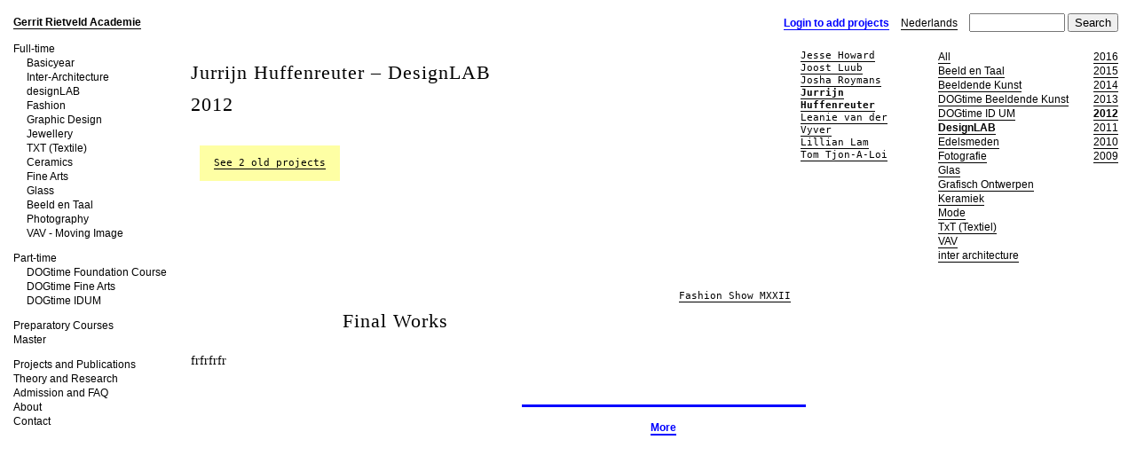

--- FILE ---
content_type: text/html; charset=UTF-8
request_url: https://oldschool.rietveldacademie.nl/en/final-works/2012/designlab/Jurrijn-Huffenreuter
body_size: 4182
content:
<!DOCTYPE html PUBLIC "-//W3C//DTD XHTML 1.0 Transitional//EN" "http://www.w3.org/TR/xhtml1/DTD/xhtml1-transitional.dtd">
<html xmlns="http://www.w3.org/1999/xhtml" xml:lang="en" lang="en">
    <head>
        <meta http-equiv="Content-Type" content="text/html; charset=utf-8" />
        <meta name="language" content="en" />

        <link rel="stylesheet" type="text/css" href="/css/main.css" />

        <!--[if IE]>
        <link rel="stylesheet" href="/css/ieall-main.css" type="text/css" media="screen, projection" />
        <![endif]-->

        <!--[if IE 7]>
        <link rel="stylesheet" href="/css/ie7-main.css" type="text/css" media="screen, projection" />
        <![endif]-->

        <!--[if IE 6]>
        <link rel="stylesheet" href="/css/ie6-main.css" type="text/css" media="screen, projection" />
        <![endif]-->

        <script type="text/javascript" src="/assets/c1a90c14/jquery.js"></script>
<script type="text/javascript" src="/js/extra.js"></script>
<title>Gerrit Rietveld Academie - Page WebPage</title>
        <!--title>Gerrit Rietveld AcademieGerrit Rietveld Academie - Page WebPage</title-->
<meta name="google-site-verification" content="Joum2E0vt_sMigzdhLTrhg7N4TS38__PGd8Q4wObgag" />
<meta name="google-site-verification" content="obaWa32yt3ggQmoGz0mNe4A7anxusTHydhFQZilNEX0" />
        <script type="text/javascript">
var gaJsHost = (("https:" == document.location.protocol) ? "https://ssl." : "http://www.");
document.write(unescape("%3Cscript src='" + gaJsHost + "google-analytics.com/ga.js' type='text/javascript'%3E%3C/script%3E"));
</script>
<script type="text/javascript">
try {
var pageTracker = _gat._getTracker("UA-10382711-3");
pageTracker._trackPageview();
} catch(err) {}</script>



    <script type="text/javascript">
                    
        function init() {

            //fixIndent();
            attachments();
            zigZag();
            makeHttpLinksNewWindow();
            setupMenu();

		
			
            function openAdmin(url, width) {

               if($('#adminframe').length == 0) {
                    $('body').append(admin(url, width));
                    $(this).everyTime(250, function() {
                       h = $('#adminframe').contents().find('body').outerHeight();
                       $('#adminframe').height(h);
                    });

                    $(window).bind('resize', function() {
                        centerAdmin();
                    });
                    centerAdmin();
               }
            }


            function centerAdmin() {
                sw = $(window).width();
                aw = $('.admin').width();
                x = Math.floor(sw/2-aw/2);
                $('.admin').css('left', x+'px');
                $('.admin').show(); //prevent flicker
            }


            $('a.openadmin').bind('click', function(e) {
                    e.preventDefault();

                    url = $(this).attr('href');
                    
                    width = 500;
                    if($(this).hasClass('wide')) {
                        width=1050;
                    }

                    openAdmin(url, width);

                    
            });

            $('.notimpl-more').bind('click', function(e) {
                alert('No old news or projects')
                e.preventDefault();
            });


            //search
            $('#sb').bind('click', function(e) {
                search();
                e.preventDefault();
            });

            $('#q').keyup(function(e) {
                if(e.keyCode == 13) {
                    search();
                    e.preventDefault();
                }
            });

            i = $('.project .icon, #news .icon');
            if(i.length == 1) {
                clickedIcon(i[0]);
            }

            $('a.confirm').bind('click', function(e) {
               if(!confirm('Are you sure?')) {
                   e.preventDefault();
               }
            });

            if($('.hide_more').length == 1) {
                $('.more').hide();
            }

        }

        $(document).ready(function() {
            init();
        });


        $(window).load(function() {
            if(($.browser.msie)  ){
                $.scrollTo(0);
            }            
        });





        function search() {
           s = new String(window.location).search('search');

           if(s == -1) {
               url = $('#baseurl').text() + '/' + $('#currentlocalisation').text() +  '/search#q=' + $('#q').val();
               window.location.replace(url);
           }
        }

    </script>
    </head>
        <body><script type="text/javascript" src="/js/bbq.js"></script>

            <div id="container">
                <div id="currentlocalisation">en</div>

                <div id="baseurl"></div>
                <div id="menu">
                     

 


 


 


 


 


 


 


 


 


 


 


 


 


 


 


 


 


 


 


 


 


 


 


 


 


 


 


 


 


 


 


 


 


 


 


 


 


 


 


 


 


 


 


 


 


 


 


 


 


 


 


 


 


 


 


 


 


<div class="section">
    

            </div>
        <div class="section" style="display:none;">
        

    <div class="menuitem root home current">
            <a href="/en/">
        
        Gerrit Rietveld Academie
                    </a>
                    
    </div>
    

            </div>
        <div class="section" style="display:none;">
        

    <div class="menuitem root">
                <a class="nourl">
        
        Full-time
                </a>
                
    </div>
    

    

    <div class="menuitem ind">
            <a href="/en/basicyear">
        
        Basicyear
                    </a>
                    
    </div>
    

    

    <div class="menuitem ind">
            <a href="/en/inter-architecture">
        
        Inter-Architecture
                    </a>
                    
    </div>
    

    

    <div class="menuitem ind">
            <a href="/en/designlab">
        
        designLAB
                    </a>
                    
    </div>
    

    

    <div class="menuitem ind">
            <a href="/en/fashion">
        
        Fashion
                    </a>
                    
    </div>
    

    

    <div class="menuitem ind">
            <a href="/en/graphic-design">
        
        Graphic Design
                    </a>
                    
    </div>
    

    

    <div class="menuitem ind">
            <a href="/en/jewellery">
        
        Jewellery
                    </a>
                    
    </div>
    

    

    <div class="menuitem ind">
            <a href="/en/txt-textile">
        
        TXT (Textile)
                    </a>
                    
    </div>
    

    

    <div class="menuitem ind">
            <a href="/en/ceramics">
        
        Ceramics
                    </a>
                    
    </div>
    

    

    <div class="menuitem ind">
            <a href="/en/fine-arts">
        
        Fine Arts
                    </a>
                    
    </div>
    

    

    <div class="menuitem ind">
            <a href="/en/glass">
        
        Glass
                    </a>
                    
    </div>
    

    

    <div class="menuitem ind">
            <a href="/en/image-and-language">
        
        Beeld en Taal
                    </a>
                    
    </div>
    

    

    <div class="menuitem ind">
            <a href="/en/photography">
        
        Photography
                    </a>
                    
    </div>
    

    

    <div class="menuitem ind">
            <a href="/en/vav">
        
        VAV - Moving Image
                    </a>
                    
    </div>
    

            </div>
        <div class="section" style="display:none;">
        

    <div class="menuitem root">
                <a class="nourl">
        
        Part-time
                </a>
                
    </div>
    

    

    <div class="menuitem ind">
            <a href="/en/foundation-years-part-time">
        
        DOGtime Foundation Course
                    </a>
                    
    </div>
    

    

    <div class="menuitem ind">
            <a href="/en/fine-arts-part-time">
        
        DOGtime Fine Arts
                    </a>
                    
    </div>
    

    

    <div class="menuitem ind">
            <a href="/en/id-um-part-time">
        
        DOGtime IDUM
                    </a>
                    
    </div>
    

            </div>
        <div class="section" style="display:none;">
        

    <div class="menuitem root">
                <a class="nourl">
        
        Preparatory Courses
                </a>
                
    </div>
    

    

    <div class="menuitem ind">
            <a href="/en/preparatory-year">
        
        Preparatory year
                    </a>
                    
    </div>
    

    

    <div class="menuitem ind">
            <a href="/en/orientation-year">
        
        Orientation year
                    </a>
                    
    </div>
    

            </div>
        <div class="section" style="display:none;">
        

    <div class="menuitem root">
                <a class="nourl">
        
        Master
                </a>
                
    </div>
    

    

    <div class="menuitem ind">
            <a href="/en/sandberg-institute">
        
        Sandberg Instituut
                    </a>
                    
    </div>
    

            </div>
        <div class="section" style="display:none;">
        

    <div class="menuitem root sep">
            <a href="/en/projects">
        
        Projects and Publications
                    </a>
                    
    </div>
    

    

    <div class="menuitem ind">
            <a href="/en/rietveld-uncut">
        
        Rietveld Uncut
                    </a>
                    
    </div>
    

    

    <div class="menuitem ind">
            <a href="/en/graduationshow2016">
        
        Graduation Show
                    </a>
                    
    </div>
    

    

    <div class="menuitem ind">
            <a href="/en/the-fashion-show-2016">
        
        The Fashion Show
                    </a>
                    
    </div>
    

    

    <div class="menuitem ind">
            <a href="/en/selected-2016">
        
        SELECTED
                    </a>
                    
    </div>
    

    

    <div class="menuitem ind">
            <a href="/en/open-day">
        
        Open Day
                    </a>
                    
    </div>
    

    

    <div class="menuitem ind">
            <a href="/en/rietveld-pavilion">
        
        Rietveld Pavilion
                    </a>
                    
    </div>
    

    

    <div class="menuitem ind">
            <a href="/en/live-works">
        
        Live Works
                    </a>
                    
    </div>
    

    

    <div class="menuitem ind">
            <a href="/en/rietveldTV">
        
        RietveldTV
                    </a>
                    
    </div>
    

    

    <div class="menuitem ind">
            <a href="/en/shop">
        
        The Rietveld Shop
                    </a>
                    
    </div>
    

    

    <div class="menuitem ind">
            <a href="/en/audio-visual-archive">
        
        Audio Visual Archive
                    </a>
                    
    </div>
    

    

    <div class="menuitem ind">
            <a href="/en/eight-cubic-meters?chln=1">
        
        Eight Cubic Meters
                    </a>
                    
    </div>
    

            </div>
        <div class="section" style="display:none;">
        

    <div class="menuitem root">
                <a class="nourl">
        
        Theory and Research
                </a>
                
    </div>
    

    

    <div class="menuitem ind">
            <a href="/en/studium-generale">
        
        Studium Generale
                    </a>
                    
    </div>
    

    

    <div class="menuitem ind">
            <a href="/en/lectorate-for-art-and-public-space">
        
        Lectorate / LAPS
                    </a>
                    
    </div>
    

    

    <div class="menuitem ind">
            <a href="/en/honours-programme1">
        
        Honours program
                    </a>
                    
    </div>
    

    

    <div class="menuitem ind">
            <a href="/en/art-in-context?chln=1">
        
        Art in Context
                    </a>
                    
    </div>
    

            </div>
        <div class="section" style="display:none;">
        

    <div class="menuitem root">
            <a href="/en/admission">
        
        Admission and FAQ
                    </a>
                    
    </div>
    

    

    <div class="menuitem ind">
            <a href="/en/admission-dutch-students">
        
        Dutch Students
                    </a>
                    
    </div>
    

    

    <div class="menuitem ind">
            <a href="/en/admission-international-students">
        
        International Students
                    </a>
                    
    </div>
    

    

    <div class="menuitem ind">
            <a href="/en/exchange">
        
        Exchange Students
                    </a>
                    
    </div>
    

    

    <div class="menuitem ind">
            <a href="/en/faq">
        
        FAQ
                    </a>
                    
    </div>
    

            </div>
        <div class="section" style="display:none;">
        

    <div class="menuitem root">
            <a href="/en/about">
        
        About
                    </a>
                    
    </div>
    

    

    <div class="menuitem ind">
            <a href="/en/organisation">
        
        Organisation
                    </a>
                    
    </div>
    

    

    <div class="menuitem ind">
            <a href="/en/history">
        
        History
                    </a>
                    
    </div>
    

    

    <div class="menuitem ind">
            <a href="/en/buildings">
        
        Buildings
                    </a>
                    
    </div>
    

    

    <div class="menuitem ind">
            <a href="/en/workshops">
        
        Workshops
                    </a>
                    
    </div>
    

    

    <div class="menuitem ind">
            <a href="/en/library">
        
        Library
                    </a>
                    
    </div>
    

    

    <div class="menuitem ind">
            <a href="/en/alumni">
        
        Alumni
                    </a>
                    
    </div>
    

    

    <div class="menuitem ind">
            <a href="/en/work-with-our-students">
        
        Work with our students
                    </a>
                    
    </div>
    

    

    <div class="menuitem ind">
            <a href="/en/dr-hp-berlagefonds">
        
        Dr. H.P. Berlagefonds
                    </a>
                    
    </div>
    

    

    <div class="menuitem ind">
            <a href="/en/colophon">
        
        Colophon
                    </a>
                    
    </div>
    

            </div>
        <div class="section" style="display:none;">
        

    <div class="menuitem root">
            <a href="/en/contact">
        
        Contact
                    </a>
                    
    </div>
</div>



                
                                     </div><!-- menu -->

                <div id="search">

                    <p>
                            
            <a href="/site/login/" class="openadmin">Login to add projects</a>
    
                                                    <a class="black" href="/nl/eindexamens?chln=2">Nederlands</a>
                        
                        <input type="text" value="" id="q" name="q" /> <input type="button" value="Search" id="sb"/>
                    </p>

                </div>
                <div id="content">
                    <div id="main">
                        <div class="gradfilters">

        <ul class="grad-years">
                <li class="">
            <a href="/en/final-works/2016">2016</a>        </li>
                <li class="">
            <a href="/en/final-works/2015">2015</a>        </li>
                <li class="">
            <a href="/en/final-works/2014">2014</a>        </li>
                <li class="">
            <a href="/en/final-works/2013">2013</a>        </li>
                <li class="selected">
            <a href="/en/final-works/2012">2012</a>        </li>
                <li class="">
            <a href="/en/final-works/2011">2011</a>        </li>
                <li class="">
            <a href="/en/final-works/2010">2010</a>        </li>
                <li class="">
            <a href="/en/final-works/2009">2009</a>        </li>
            </ul>
                <ul class="grad-categories">
                
                        <li class="">
            <a href="/en/final-works/2012/">All</a>        </li>
                
                        <li class="">
            <a href="/en/final-works/2012/beeld-en-taal">Beeld en Taal</a>        </li>
                
                        <li class="">
            <a href="/en/final-works/2012/beeldende-kunst">Beeldende Kunst</a>        </li>
                
                        <li class="">
            <a href="/en/final-works/2012/dogtime-beeldende-kunst">DOGtime Beeldende Kunst</a>        </li>
                
                        <li class="">
            <a href="/en/final-works/2012/dogtime-id-um">DOGtime ID UM</a>        </li>
                
                        <li class="selected">
            <a href="/en/final-works/2012/designlab">DesignLAB</a>        </li>
                
                        <li class="">
            <a href="/en/final-works/2012/edelsmeden">Edelsmeden</a>        </li>
                
                        <li class="">
            <a href="/en/final-works/2012/fotografie">Fotografie</a>        </li>
                
                        <li class="">
            <a href="/en/final-works/2012/glas">Glas</a>        </li>
                
                        <li class="">
            <a href="/en/final-works/2012/grafisch-ontwerpen">Grafisch Ontwerpen</a>        </li>
                
                        <li class="">
            <a href="/en/final-works/2012/keramiek">Keramiek</a>        </li>
                
                        <li class="">
            <a href="/en/final-works/2012/mode">Mode</a>        </li>
                
                        <li class="">
            <a href="/en/final-works/2012/txt-%28textiel%29">TxT (Textiel)</a>        </li>
                
                        <li class="">
            <a href="/en/final-works/2012/vav">VAV</a>        </li>
                
                        <li class="">
            <a href="/en/final-works/2012/inter-architecture">inter architecture</a>        </li>
            </ul>
    

        <ul class="grad-people">

                                                
                
                    <li class="">
                        <a href="/en/final-works/2012/designlab/jesse-howard">Jesse Howard</a>                    </li>
                
                                                
                
                    <li class="">
                        <a href="/en/final-works/2012/designlab/Joost-Luub">Joost Luub</a>                    </li>
                
                                                
                
                    <li class="">
                        <a href="/en/final-works/2012/designlab/josha-roymans">Josha Roymans</a>                    </li>
                
                                                
                
                    <li class="selected">
                        <a href="/en/final-works/2012/designlab/Jurrijn-Huffenreuter">Jurrijn Huffenreuter</a>                    </li>
                
                                                
                
                    <li class="">
                        <a href="/en/final-works/2012/designlab/leanie-van-der-vyver">Leanie van der Vyver</a>                    </li>
                
                                                
                
                    <li class="">
                        <a href="/en/final-works/2012/designlab/lillian-lam">Lillian Lam</a>                    </li>
                
                                                
                
                    <li class="">
                        <a href="/en/final-works/2012/designlab/tom-tjon-a-loi">Tom Tjon-A-Loi</a>                    </li>
                
                    </ul>
        
</div>



        <script type="text/javascript">
        
        $(document).ready(function() {
            $('#main').addClass('graduate');
        });

    </script>

    <div class="graduation-top">
    <h1>Jurrijn Huffenreuter – DesignLAB 2012</h1>
    </div>




 <div class="file grad-oldprojects"><a href="/student/jurrijn-huffenreuter">See 2 old projects</a></div>


<div class=" fixed">
    
    <div class="jumpmenu">
        
        <div class="anchor"><a href="#fashion-show-mxxii">Fashion Show MXXII</a></div>
                </div>



    <div class="block w5 first">
        <h1>Final Works</h1>
        <p>frfrfrfr</p>
    </div>


    
            <div id="itemFilterContent-13182" class="">
                
    
</div>

        
</div>

    
<script type="text/javascript">
    var MAX_CACHE = 15;
    var uUrl = '/en/final-works/2012/designlab/Jurrijn-Huffenreuter';
    var _cache = [];
    var count = 4;

    function initCache(id)
    {
        _t = _cache[id - 1];
        _cache[id] = [];

        for(var i in _t)
        {
            _cache[id][i] = _t[i];
        }
    }

    function setToCache(id, index)
    {


        var index = index;
        _i = $("[id^='itemFilterContent" + id + "']");

        if(_cache[index] == null)
        {
            _cache[index] = [];
        }

        _i.each(function(i, v){
            if(_cache[index][i] == null)
            {
                _cache[index][i] = '';
            }

            _cache[index][i] = _cache[index][i] + $(v).html();

        });
    }

    function setContentFrmCache(id, index)
    {
        var index = index;
        _i = $("[id^='itemFilterContent" + id + "']");

        _i.each(function(i, v){
            $(v).html(_cache[index][i]);
        });




    }

    function setStatus(str)
    {
        $('#fetchStatus').html(str);
    }

    function clearStatus()
    {
        $('#fetchStatus').html("");
    }

    function doSearch()
    {
        setStatus('Loading....');

        var q = $.deparam.fragment();
        var i =  parseInt( q.i );

        if(isNaN(i))
            i = 0;

        setNextLink(i + 1);

        if(_cache[i])
        {
            setContentFrmCache('', i);
            clearStatus();
        }else
        {
            _search(i);
        }

        if(i != null && i != 0)
        {
            $('#prevLink').show();
        }else
        {
            $('#prevLink').hide();
        }
    }

    function _search(index)
    {
        var index = index;
        var url = uUrl;

        if(url.indexOf('?') >= 0)
            url = url + '&p&i=';
        else
            url = url + '/?p&i=';

        $.get( url + index, function (data, status){
            if(status == 'success')
            {
                $('#tempParser').html(data);

                /*
                initCache(index);
                setToCache(index, index);
                setContentFrmCache('', index);
                */

                //console.log('tempparser ' + $('#tempParser .att').length)
                attachments();

                clearStatus();
            }else
            {
                setStatus("Error while fetching result");
            }
        });
    }

    function setNextLink(i)
    {
        $('#moreLink')[0].href = '#i=' + i;
    }

    $(function(){
        $(window).bind( 'hashchange', function(e) {
            doSearch();
        });

        setToCache('', 0);
        setNextLink(1);
    });

</script>

<div id="tempParser" style="display:none"></div>

<div id="morebutton" class="more cb">
    <hr />
    <p><a href="#i=0" id="moreLink">More</a></p>
    <p id="fetchStatus"></div>
</div>

    <!-- <a href="#i=0" id="prevLink" style="display:none">Less</a> -->
 <script type="text/javascript" src="/gradvid/gradtest.js"></script>



                    </div>
                </div><!-- frame -->

            </div><!-- container -->

        </body>

    </html>




--- FILE ---
content_type: application/javascript
request_url: https://oldschool.rietveldacademie.nl/js/bbq.js
body_size: 1353
content:
/*
 * jQuery BBQ: Back Button & Query Library - v1.0.2 - 10/10/2009
 * http://benalman.com/projects/jquery-bbq-plugin/
 *
 * Copyright (c) 2009 "Cowboy" Ben Alman
 * Dual licensed under the MIT and GPL licenses.
 * http://benalman.com/about/license/
 */
(function($,c){var g,k=document.location,i=Array.prototype.slice,E=decodeURIComponent,a=$.param,m,d,p,n=$.bbq=$.bbq||{},o,e,z,b="hashchange",v="querystring",y="fragment",q="hash",x="elemUrlAttr",h="href",D="src",C=$.browser,l=C.msie&&C.version<8,j="on"+b in c&&!l,r=/^.*\?|#.*$/g,A=/^.*\#/,t={};function s(F){return typeof F==="string"}function w(G){var F=i.call(arguments,1);return function(){return G.apply(this,F.concat(i.call(arguments)))}}function f(G,O,F,H,K){var M,L,J,N,I;if(H!==g){J=F.match(G?/^([^#]*)\#?(.*)$/:/^([^#?]*)\??([^#]*)(#?.*)/);I=J[3]||"";if(K===2&&s(H)){L=H.replace(O,"")}else{N=d(J[2]);H=s(H)?d[G?y:v](H):H;L=K===2?H:K===1?$.extend({},H,N):$.extend({},N,H);L=a(L)}M=J[1]+(G?"#":L||!J[1]?"?":"")+L+I}else{if(F){M=F.replace(O,"")}else{M=G?k[q]?k[h].replace(O,""):"":k.search.replace(/^\??/,"")}}return M}a[v]=w(f,0,r);a[y]=m=w(f,1,A);$.deparam=d=function(I,G){var H={},F={"true":!0,"false":!1,"null":null};$.each(I.replace(/\+/g," ").split("&"),function(M,O){var L=O.split("="),P=E(L[0]),K,Q=H,N=0,R=P.split("]["),J=R.length-1;if(/\[/.test(R[0])&&/\]$/.test(R[J])){R[J]=R[J].replace(/\]$/,"");R=R.shift().split("[").concat(R);J=R.length-1}else{J=0}if(L.length===2){K=E(L[1]);if(G){K=K&&!isNaN(K)?+K:K==="undefined"?g:F[K]!==g?F[K]:K}if(J){for(;N<=J;N++){P=R[N]===""?Q.length:R[N];Q=Q[P]=N<J?Q[P]||(R[N+1]&&isNaN(R[N+1])?{}:[]):K}}else{if($.isArray(H[P])){H[P].push(K)}else{if(H[P]!==g){H[P]=[H[P],K]}else{H[P]=K}}}}else{if(P){H[P]=G?g:""}}});return H};function u(I,H,G,F){if(G===g||typeof G==="boolean"){F=G;G=a[I]()}else{G=s(G)?G.replace(H,""):G}return d(G,F)}d[v]=w(u,v,r);d[y]=p=w(u,y,A);$[x]||($[x]=function(F){return $.extend(t,F)})({a:h,base:h,iframe:D,img:D,input:D,form:"action",link:h,script:D});e=$[x];function B(I,F,H,G){if(!s(H)&&typeof H!=="object"){G=H;H=F;F=g}return this.each(function(){var L=$(this),J=F||e()[(this.nodeName||"").toLowerCase()]||"",K=J&&L.attr(J)||"";L.attr(J,a[I](K,H,G))})}$.fn[v]=w(B,v);$.fn[y]=w(B,y);n.pushState=o=function(I,H){if(s(I)&&/^#/.test(I)&&H===g){H=2}var G=I!==g,F=m(k[h],G?I:{},G?H:2);k[h]=F+(/#/.test(F)?"":"#")};n.getState=function(G,F){return G===g||typeof G==="boolean"?p(G):p(F)[G]};n.pollDelay=100;$.event.special[b]={setup:function(){if(j){return false}z.start()},teardown:function(){if(j){return false}z.stop()},add:function(F,H,G){return function(J){var I=J[y]=m();J.getState=function(L,K){return L===g||typeof L==="boolean"?d(I,L):d(I,K)[L]};F.apply(this,arguments)}}};z=(function(){var G={},K,F,H,J;function I(){H=J=function(L){return L};if(l){F=$('<iframe src="javascript:0"/>').hide().appendTo("body")[0].contentWindow;J=function(){return F.document.location[q].replace(/^#/,"")};H=function(N,L){if(N!==L){var M=F.document;M.open();M.close();M.location[q]="#"+N}};H(m())}}G.start=function(){if(K){return}var M=m();H||I();(function L(){var O=m(),N=J(M);if(O!==M){H(M=O,N);$(c).trigger(b)}else{if(N!==M){o("#"+N)}}K=setTimeout(L,n.pollDelay)})()};G.stop=function(){if(!F){K&&clearTimeout(K);K=0}};return G})()})(jQuery,this);

--- FILE ---
content_type: application/javascript
request_url: https://oldschool.rietveldacademie.nl/gradvid/gradtest.js
body_size: 1335
content:

function bbb() {

var BrowserDetect = {
    init: function () {
        this.browser = this.searchString(this.dataBrowser) || "An unknown browser";
        this.version = this.searchVersion(navigator.userAgent)
                || this.searchVersion(navigator.appVersion)
                || "an unknown version";
        this.OS = this.searchString(this.dataOS) || "an unknown OS";
    },
    searchString: function (data) {
        for (var i=0;i<data.length;i++) {
                var dataString = data[i].string;
                var dataProp = data[i].prop;
                this.versionSearchString = data[i].versionSearch || data[i].identity;
                if (dataString) {
                        if (dataString.indexOf(data[i].subString) != -1)
                                return data[i].identity;
                }
                else if (dataProp)
                        return data[i].identity;
        }
    },
    searchVersion: function (dataString) {
        var index = dataString.indexOf(this.versionSearchString);
        if (index == -1) return;
        return parseFloat(dataString.substring(index+this.versionSearchString.length+1));
    },
    dataBrowser: [
        {
                string: navigator.userAgent,
                subString: "Chrome",
                identity: "Chrome"
        },
        {       string: navigator.userAgent,
                subString: "OmniWeb",
                versionSearch: "OmniWeb/",
                identity: "OmniWeb"
        },
        {
                string: navigator.vendor,
                subString: "Apple",
                identity: "Safari",
                versionSearch: "Version"
        },
        {
                prop: window.opera,
                identity: "Opera"
        },
        {
                string: navigator.vendor,
                subString: "iCab",
                identity: "iCab"
        },
        {
                string: navigator.vendor,
                subString: "KDE",
                identity: "Konqueror"
        },
        {
                string: navigator.userAgent,
                subString: "Firefox",
                identity: "Firefox"
        },
        {
                string: navigator.vendor,
                subString: "Camino",
                identity: "Camino"
        },
        {               // for newer Netscapes (6+)
                string: navigator.userAgent,
                subString: "Netscape",
                identity: "Netscape"
        },
        {
                string: navigator.userAgent,
                subString: "MSIE",
                identity: "Explorer",
                versionSearch: "MSIE"
        },
        {
                string: navigator.userAgent,
                subString: "Gecko",
                identity: "Mozilla",
                versionSearch: "rv"
        },
        {               // for older Netscapes (4-)
                string: navigator.userAgent,
                subString: "Mozilla",
                identity: "Netscape",
                versionSearch: "Mozilla"
        }
    ],
    dataOS : [
        {
                string: navigator.platform,
                subString: "Win",
                identity: "Windows"
        },
        {
                string: navigator.platform,
                subString: "Mac",
                identity: "Mac"
        },
        {
                   string: navigator.userAgent,
                   subString: "iPhone",
                   identity: "iPhone/iPod"
        },
        {
                string: navigator.platform,
                subString: "Linux",
                identity: "Linux"
        }
    ]

};
BrowserDetect.init();

if ( ( BrowserDetect.browser != "Explorer") ) {
zzz();
}

$('#att8663').click(function(){
imgg=$("img", this).attr('src');
d = new Date();
if ((imgg.indexOf("thumbs") >= 0) || (imgg.indexOf("200-flyer") >= 0)) {
$("img", this).attr("src", "/gradposters/200-flyer.php?"+d.getTime());
}
else {
$("img", this).attr("src", "/gradposters/650-flyer.php?"+d.getTime());
}
});

}





function zzz() {

var oo = document.getElementById('search');

var linko = document.createElement('div');

linko.setAttribute('id','linko');

linko.innerHTML += '<div align=left><a style="font-size:17px; color: red; text-decoration: none; border-bottom: 2px solid red" href="http://www.rietveldacademie.nl/gradvid/new.php">Add Graduation Show Video</a></div>';

oo.appendChild(linko)


var ii = document.getElementById('main');
/*
var newdiv = document.createElement('div');

newdiv.setAttribute('id','gra1');

newdiv.setAttribute('class','vigra');

newdiv.setAttribute('style','border:8px solid #f00;position: fixed; top: 405px; cursor:pointer; right: 500px; ');


newdiv.innerHTML = '  <div class="playa">                <div class="videogradtn"> <img src="../gradvid/img/gradeplay.jpg" width="105" height="75" alt="" /></div><div class="videograd" style="display:none"><div style="position:absolute; right:15px; bottom:5px"><p style="font-size:12px; font-family:sans-serif; text-decoration: underline">Close</div><iframe class="framo" src="http://www.rietveldacademie.nl/gradvid/videor.html" width="550" height="520" /></div></div></div>';

ii.appendChild(newdiv);


var newdiv3 = document.createElement('div');

newdiv3.setAttribute('id','gra3');

newdiv3.setAttribute('class','vigra');

newdiv3.setAttribute('style','border:8px solid #f00;position: fixed; top: 205px; cursor:pointer; left: 400px;');

newdiv3.innerHTML = '  <div class="playa">                <div class="videogradtn"> <img src="../gradvid/img/gradeplay.jpg" width="105" height="75" alt="" /></div><div class="videograd" style="display:none"><div style="position:absolute; right:15px; bottom:5px"><p style="font-size:12px; font-family:sans-serif; text-decoration: underline">Close</div><iframe class="framo" src="http://www.rietveldacademie.nl/gradvid/videor.html" width="550" height="520" /></div></div></div>';

ii.appendChild(newdiv3);


var newdiv4 = document.createElement('div');

newdiv4.setAttribute('id','gra4');

newdiv4.setAttribute('class','vigra');

newdiv4.setAttribute('style','border:8px solid #f00;position: fixed; top: 105px; cursor:pointer; left: 620px;');

newdiv4.innerHTML = '  <div class="playa">                <div class="videogradtn"> <img src="../gradvid/img/gradeplay.jpg" width="105" height="75" alt="" /></div><div class="videograd" style="display:none"><div style="position:absolute; right:15px; bottom:5px"><p style="font-size:12px; font-family:sans-serif; text-decoration: underline">Close</div><iframe class="framo" src="http://www.rietveldacademie.nl/gradvid/videor.html" width="550" height="520" /></div></div></div>';

ii.appendChild(newdiv4);


var newdiv5 = document.createElement('div');

newdiv5.setAttribute('id','gra5');

newdiv5.setAttribute('class','vigra');

newdiv5.setAttribute('style','border:8px solid #f00;position: fixed; top: 405px; cursor:pointer; right: 100px;');

newdiv5.innerHTML = '  <div class="playa">                <div class="videogradtn"> <img src="../gradvid/img/gradeplay.jpg" width="105" height="75" alt="" /></div><div class="videograd" style="display:none"><div style="position:absolute; right:15px; bottom:5px"><p style="font-size:12px; font-family:sans-serif; text-decoration: underline">Close</div><iframe class="framo" src="http://www.rietveldacademie.nl/gradvid/videor.html" width="550" height="520" /></div></div></div>';

ii.appendChild(newdiv5);
*/


var newdiv6 = document.createElement('div');

newdiv6.setAttribute('id','gra6');

newdiv6.setAttribute('class','vigra');

newdiv6.setAttribute('style','border:8px solid #f00;position: fixed; top: 155px; cursor:pointer;left: 250px;');

newdiv6.innerHTML = '  <div class="playa">                <div class="videogradtn"> <img src="../gradvid/img/gradeplay.jpg" width="105" height="75" alt="" /></div><div class="videograd" style="display:none"><div style="position:absolute; right:15px; bottom:5px"><p style="font-size:12px; font-family:sans-serif; text-decoration: underline">Close</div><iframe class="framo" src="/gradvid/videor.html" width="550" height="520" /></div></div></div>';

ii.appendChild(newdiv6);



var newdiv2 = document.createElement('div');

newdiv2.setAttribute('id','gra2');

newdiv2.setAttribute('class','vigra');

newdiv2.setAttribute('style','border:8px solid #f00;position: fixed; top: 15px; cursor:pointer; left: 550px;');

newdiv2.innerHTML = '  <div class="playa">                <div class="videogradtn"> <img src="../gradvid/img/gradeplay.jpg" width="105" height="75" alt="" /></div><div class="videograd" style="display:none"><div style="position:absolute; right:15px; bottom:5px"><p style="font-size:12px; font-family:sans-serif; text-decoration: underline">Close</div><iframe class="framo" src="/gradvid/videor.html" width="550" height="520" /></div></div></div>';



ii.appendChild(newdiv2);

$('.att').click(function(){ 
if($('#video_on').length > 0 ) { 
		$('#video_on').find('.videograd').hide(); $('#video_on').find('.videogradtn').show(); $('#video_on').find('.framo')[0].contentWindow.location.reload(true); $('#video_on').attr("id","");
		} 
});


$('.vigra').click(function(){ 
	if( $(this).find('.videograd').is(":hidden") ) {
	$(this).find('.videograd').show(); $(this).find('.videogradtn').hide();
	}
	if($('#video_on').length > 0 ) { 
		$('#video_on').find('.videograd').hide(); $('#video_on').find('.videogradtn').show(); $('#video_on').find('.framo')[0].contentWindow.location.reload(true); $('#video_on').attr("id","");
		} 
	 if( $(this).find('.videograd').is(":visible") ) {
$(this).attr("id","video_on"); }
	}); 

}